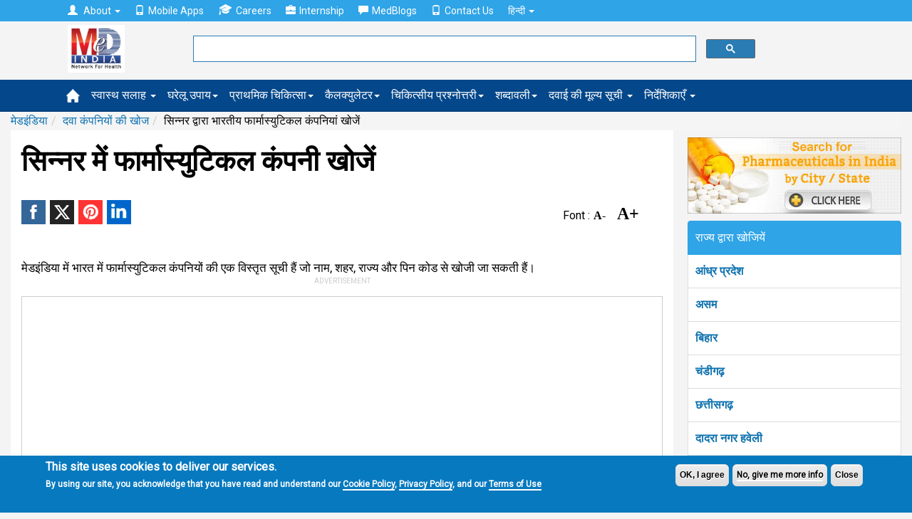

--- FILE ---
content_type: text/html
request_url: https://hi.medindia.net/buy_n_sell/pharm_industry/pharma-sinnar.htm
body_size: 14927
content:
<!doctype html>
<!--[if lt IE 7]> <html class="no-js lt-ie9 lt-ie8 lt-ie7" lang="en-US"> <![endif]-->
<!--[if IE 7]>    <html class="no-js lt-ie9 lt-ie8" lang="en-US"> <![endif]-->
<!--[if IE 8]>    <html class="no-js lt-ie9" lang="en-US"> <![endif]-->
<!--[if IE 9]>    <html class="no-js lt-ie10" lang="en-US"> <![endif]-->
<!--[if gt IE 8]><!--><html xmlns="http://www.w3.org/1999/xhtml" class="no-js" charset="utf-8" lang="hi" ><!--<![endif]-->

<head>
<title>सिन्नर  में फार्मास्युटिकल कंपनियाँ  - Pharmaceuticals in Sinnar   |  मेडइंडिया </title>
<meta NAME="description" CONTENT="सिन्नर  राज्य में शहरों और कस्बों द्वारा फार्मास्युटिकल कंपनियों की खोज करें सिन्नर  में फार्मास्युटिकल कंपनियां खोजें - सिन्नर  में फार्मास्युटिकल के पूर्ण संपर्क विवरण, पते और स्थान मानचित्र ">
<meta NAME="keywords" CONTENT= "सिन्नर  में फार्मास्युटिकल कंपनी, सिन्नर  फार्मास्युटिकल कंपनी, ऑनलाइन सिन्नर  फार्मास्युटिकल, सिन्नर  फार्मास्युटिकल डॉयरेक्ट्री ">

<link rel="canonical" href="https://hi.medindia.net/buy_n_sell/pharm_industry/pharma-sinnar.htm" />

<!--include file = "../dfp/ros/header.asp"-->
<meta http-equiv="Content-Type" content="text/html; charset=UTF-8" /> 
<meta http-equiv="X-UA-Compatible" content="IE=Edge" />
<meta name="viewport" content="width=device-width,minimum-scale=1,initial-scale=1">

<script>class RocketLazyLoadScripts{constructor(e){this.triggerEvents=e,this.eventOptions={passive:!0},this.userEventListener=this.triggerListener.bind(this),this.delayedScripts={normal:[],async:[],defer:[]},this.allJQueries=[]}_addUserInteractionListener(e){this.triggerEvents.forEach((t=>window.addEventListener(t,e.userEventListener,e.eventOptions)))}_removeUserInteractionListener(e){this.triggerEvents.forEach((t=>window.removeEventListener(t,e.userEventListener,e.eventOptions)))}triggerListener(){this._removeUserInteractionListener(this),"loading"===document.readyState?document.addEventListener("DOMContentLoaded",this._loadEverythingNow.bind(this)):this._loadEverythingNow()}async _loadEverythingNow(){this._delayEventListeners(),this._delayJQueryReady(this),this._handleDocumentWrite(),this._registerAllDelayedScripts(),this._preloadAllScripts(),await this._loadScriptsFromList(this.delayedScripts.normal),await this._loadScriptsFromList(this.delayedScripts.defer),await this._loadScriptsFromList(this.delayedScripts.async),await this._triggerDOMContentLoaded(),await this._triggerWindowLoad(),window.dispatchEvent(new Event("rocket-allScriptsLoaded"))}_registerAllDelayedScripts(){document.querySelectorAll("script[type=rocketlazyloadscript]").forEach((e=>{e.hasAttribute("src")?e.hasAttribute("async")&&!1!==e.async?this.delayedScripts.async.push(e):e.hasAttribute("defer")&&!1!==e.defer||"module"===e.getAttribute("data-rocket-type")?this.delayedScripts.defer.push(e):this.delayedScripts.normal.push(e):this.delayedScripts.normal.push(e)}))}async _transformScript(e){return await this._requestAnimFrame(),new Promise((t=>{const n=document.createElement("script");let i;[...e.attributes].forEach((e=>{let t=e.nodeName;"type"!==t&&("data-rocket-type"===t&&(t="type",i=e.nodeValue),n.setAttribute(t,e.nodeValue))})),e.hasAttribute("src")&&this._isValidScriptType(i)?(n.addEventListener("load",t),n.addEventListener("error",t)):(n.text=e.text,t()),e.parentNode.replaceChild(n,e)}))}_isValidScriptType(e){return!e||""===e||"string"==typeof e&&["text/javascript","text/x-javascript","text/ecmascript","text/jscript","application/javascript","application/x-javascript","application/ecmascript","application/jscript","module"].includes(e.toLowerCase())}async _loadScriptsFromList(e){const t=e.shift();return t?(await this._transformScript(t),this._loadScriptsFromList(e)):Promise.resolve()}_preloadAllScripts(){var e=document.createDocumentFragment();[...this.delayedScripts.normal,...this.delayedScripts.defer,...this.delayedScripts.async].forEach((t=>{const n=t.getAttribute("src");if(n){const t=document.createElement("link");t.href=n,t.rel="preload",t.as="script",e.appendChild(t)}})),document.head.appendChild(e)}_delayEventListeners(){let e={};function t(t,n){!function(t){function n(n){return e[t].eventsToRewrite.indexOf(n)>=0?"rocket-"+n:n}e[t]||(e[t]={originalFunctions:{add:t.addEventListener,remove:t.removeEventListener},eventsToRewrite:[]},t.addEventListener=function(){arguments[0]=n(arguments[0]),e[t].originalFunctions.add.apply(t,arguments)},t.removeEventListener=function(){arguments[0]=n(arguments[0]),e[t].originalFunctions.remove.apply(t,arguments)})}(t),e[t].eventsToRewrite.push(n)}function n(e,t){let n=e[t];Object.defineProperty(e,t,{get:()=>n||function(){},set(i){e["rocket"+t]=n=i}})}t(document,"DOMContentLoaded"),t(window,"DOMContentLoaded"),t(window,"load"),t(window,"pageshow"),t(document,"readystatechange"),n(document,"onreadystatechange"),n(window,"onload"),n(window,"onpageshow")}_delayJQueryReady(e){let t=window.jQuery;Object.defineProperty(window,"jQuery",{get:()=>t,set(n){if(n&&n.fn&&!e.allJQueries.includes(n)){n.fn.ready=n.fn.init.prototype.ready=function(t){e.domReadyFired?t.bind(document)(n):document.addEventListener("rocket-DOMContentLoaded",(()=>t.bind(document)(n)))};const t=n.fn.on;n.fn.on=n.fn.init.prototype.on=function(){if(this[0]===window){function e(e){return e.split(" ").map((e=>"load"===e||0===e.indexOf("load.")?"rocket-jquery-load":e)).join(" ")}"string"==typeof arguments[0]||arguments[0]instanceof String?arguments[0]=e(arguments[0]):"object"==typeof arguments[0]&&Object.keys(arguments[0]).forEach((t=>{delete Object.assign(arguments[0],{[e(t)]:arguments[0][t]})[t]}))}return t.apply(this,arguments),this},e.allJQueries.push(n)}t=n}})}async _triggerDOMContentLoaded(){this.domReadyFired=!0,await this._requestAnimFrame(),document.dispatchEvent(new Event("rocket-DOMContentLoaded")),await this._requestAnimFrame(),window.dispatchEvent(new Event("rocket-DOMContentLoaded")),await this._requestAnimFrame(),document.dispatchEvent(new Event("rocket-readystatechange")),await this._requestAnimFrame(),document.rocketonreadystatechange&&document.rocketonreadystatechange()}async _triggerWindowLoad(){await this._requestAnimFrame(),window.dispatchEvent(new Event("rocket-load")),await this._requestAnimFrame(),window.rocketonload&&window.rocketonload(),await this._requestAnimFrame(),this.allJQueries.forEach((e=>e(window).trigger("rocket-jquery-load"))),window.dispatchEvent(new Event("rocket-pageshow")),await this._requestAnimFrame(),window.rocketonpageshow&&window.rocketonpageshow()}_handleDocumentWrite(){const e=new Map;document.write=document.writeln=function(t){const n=document.currentScript;n||console.error("WPRocket unable to document.write this: "+t);const i=document.createRange(),r=n.parentElement;let a=e.get(n);void 0===a&&(a=n.nextSibling,e.set(n,a));const o=document.createDocumentFragment();i.setStart(o,0),o.appendChild(i.createContextualFragment(t)),r.insertBefore(o,a)}}async _requestAnimFrame(){return new Promise((e=>requestAnimationFrame(e)))}static run(){const e=new RocketLazyLoadScripts(["keydown","mousemove","touchmove","touchstart","touchend","wheel"]);e._addUserInteractionListener(e)}}RocketLazyLoadScripts.run();
</script>
<link rel='preload'   href='//fonts.googleapis.com/css?family=Roboto%3Areguler%7CRaleway%3A600&#038;display=swap' data-rocket-async="style" as="style" onload="this.onload=null;this.rel='stylesheet'" type='text/css' media='all' />


<!--[if lt IE 9]>
<script src="https://hi.medindia.net/includes-rwd/bootstrap/js/html5shiv.min.js"></script>
<script src="https://hi.medindia.net/includes-rwd/bootstrap/js/respond.min.js"></script>
<![endif]-->
<link href="https://hi.medindia.net/includes-rwd/bootstrap/css/bootstrap.css?v=1.5" type="text/css"  media="screen" rel="stylesheet" />
<link href="https://hi.medindia.net/includes-rwd/bootstrap/css/customstyle.css?v=2.1" type="text/css" rel="stylesheet" />
<style>
.it-ads {font-size: 11px;display: block;text-align: center;  margin-bottom: 3px;color: #c1c1c1; text-transform: uppercase;margin-bottom: 8px;}
.rwd-img{max-width:100%}

.aside-ads { margin-bottom: 60px!important;}

.font-size span{margin:0 1px;color:#06c;cursor:pointer}.font-size .open{font-weight:700}
.font-size span{color: #000; font-family: opensans;    font-size: 16px;    font-weight: bold; margin-right:15px;}
.font-size .big-font{font-size: 24px;}
.report-content h3{font-size: 28px!important;}
#draptform, #drappointquery{font-size: 18px!important;}

 
.lang a {display: inline-block;}
.lang .flat-red { padding:0 4px 0 6px; font-size:17px!important}
@media screen and (max-width: 600px){
*, html, body {font-family:''!important; }}
.embed-container { position: relative; padding-bottom: 56.25%; height: 0; overflow: hidden; max-width: 100%; height: auto; } 
.embed-container iframe, .embed-container object, .embed-container embed { position: absolute; top: 0; left: 0; width: 100%; height: 100%;}

.report-content {font-size: 17px!important;line-height: 40px!important;}
</style>

<!-- Global site tag (gtag.js) - Google Analytics 4-->

<script async src="https://www.googletagmanager.com/gtag/js?id=G-YY5L5RSCHR" ></script>
<script>
  window.dataLayer = window.dataLayer || [];
  function gtag(){dataLayer.push(arguments);}
  gtag('js', new Date());

  gtag('config', 'G-YY5L5RSCHR');
</script>


<script src="https://hi.medindia.net/includes-rwd/bootstrap/js/jquery-1.10.2.js"></script>
 
<script  type='rocketlazyloadscript' data-rocket-type='text/javascript' defer >
	$(function(){
		var winWidth = $(window).width();

		if(winWidth <= 1024){
			$('#main-menu .main-link').click(function(event){
				//alert('touch device');
				$(this).siblings('.mainlinks,.alllinks').find('.mega-dropdown-menu').show();
				event.preventDefault();
			});
			var userAgent = navigator.userAgent || navigator.vendor || window.opera;
			if( (/windows phone/i.test(userAgent)) || (/android/i.test(userAgent)) || (/iPad|iPhone|iPod/.test(userAgent) && !window.MSStream)){
				$('#main-menu .main-link').siblings('.mainlinks,.alllinks').find('.mega-dropdown-menu')
				.find('.close_dropdown').remove();
				$('#main-menu .main-link').siblings('.mainlinks, .alllinks').find('.mega-dropdown-menu')
				.prepend('<a href="#" class="close_dropdown glyphicon glyphicon-remove" data-target="mega-dropdown-menu"></a>');
			}
		}
		
		
		$('body').on('click', '.close_dropdown', function(event){
			//alert($(this).parent().attr('class'));
			event.preventDefault();
			$(this).parent().hide();
		})
	});
</script>

<style>

.top-navbar  {
    background-color: #2fa4e7!important;
    border-color: #1995dc!important;
}

.navbar-default {
    background-color: #04478A!important;
    border-color: #033B71!important;
}

.new-update{padding:20px;background:#dfdfdf;border:1px solid #ddd;margin-top:15px;margin-bottom:15px;border-radius:5px}
  .highlights { background-color:#d1e0e0;
    padding: 30px;
    line-height: 32px!important;
    display: block;
   box-shadow: 5px 8px #85adad;;
}
.report-content h2, .report-content h3{font-size:20px!important;}.report-content ol{margin-left:10px;}
div[id*="ezoic-pub-ad-placeholder"]:before{top:-30px;}
</style>
<script language="javascript">
function gotodoctor()
{
for (var i=0; i < document.frm2.Doctor.length; i++)
   {
   if (document.frm2.Doctor[i].selected)
      {
           location.href=document.frm2.Doctor[i].value;
      }
   }
}	

	
 function gotohospital()
{
for (var i=0; i < document.frm2.Hospital.length; i++)
   {
   if (document.frm2.Hospital[i].selected)
      {
		   location.href=document.frm2.Hospital[i].value;
      }
   }
}
function gotochemist()
{
for (var i=0; i < document.frm2.Chemist.length; i++)
   {
   if (document.frm2.Chemist[i].selected)
      {
           location.href=document.frm2.Chemist[i].value;
      }
   }
}
function gotopharma()
{
for (var i=0; i < document.frm2.Pharma.length; i++)
   {
   if (document.frm2.Pharma[i].selected)
      {
           location.href=document.frm2.Pharma[i].value;
      }
   }
}
function gotongo()
{
for (var i=0; i < document.frm2.NGO.length; i++)
   {
   if (document.frm2.NGO[i].selected)
      {
           location.href=document.frm2.NGO[i].value;
      }
   }
}
</script>
<script language="javascript">
function hospsearch_fncheck()
{  
		var frm=document.hospsearch_frm	
		if ((frm.ph_name.value=="")&&(frm.city.value=="")&&(frm.state.value=="")&&(frm.pincode.value==""))
		{
			alert("Please select atleast one option!");
			return false;
		}
		if(frm.ph_name.value!="")
		{
			if (!document.hospsearch_frm.ph_name.value.match(/^([a-zA-Z.]+[ a-zA-Z.]*)$/))
			{
				alert("Please enter valid  pharmaceuticals name!");
				document.hospsearch_frm.ph_name.focus();
				return false;
			}
			if ((frm.ph_name.value).indexOf("  ")>0)
			{
				alert("Please enter valid pharmaceuticals name!");
				frm.ph_name.focus();
				return false;
			}
			if (frm.ph_name.value.length<3 || frm.ph_name.value.length>50)
			{
				alert("You can enter minimum 3 characters and maximum 50 characters length!");
				frm.ph_name.focus();
				return false;
			}
		}
		
		if(frm.city.value!="")
		{
		if (frm.city.value.length<3 || frm.city.value.length>50)
		{
			alert("You can enter minimum 3 characters and maximum 50 characters length!");
			frm.city.focus();
			return false;
		}
		}
			
		if(frm.state.value!="")
		{
		if (frm.state.value.length<3 || frm.state.value.length>50)
		{
			alert("You can enter minimum 3 characters and maximum 50 characters length!");
			frm.state.focus();
			return false;
		}
		}
			
		if(frm.pincode.value!="")
		{
		if (frm.pincode.value.length<3 || frm.pincode.value.length>50)
		{
			alert("You can enter minimum 3 characters and maximum 50 characters length!");
			frm.pincode.focus();
			return false;
		}
		}
		
		else
		{
			return true;
		}
 }
 
function getpharmalist(url1,fieldno,dirtype)
{
if (fieldno==1){var drname_input = document.getElementById('ph_name');}
if (fieldno==2){var drname_input = document.getElementById('city');}
if (fieldno==3){var drname_input = document.getElementById('state');}
if (fieldno==4){var drname_input = document.getElementById('pincode');}

var _list = document.getElementById('hospitalsearchlist'+fieldno).childNodes.length;
document.getElementById('hospitalsearchlist'+fieldno).style.display=_list < 1 ? 'none':'block';
drname_input.onkeyup = function() {
document.getElementById('hospitalsearchdiv'+fieldno).style.display ="none";

if (drname_input.value.length>0)  
{
document.getElementById('hospitalsearchdiv'+fieldno).style.display ="block";
var fieldtype="pharname"
if (fieldno==2){fieldtype="city";}
if (fieldno==3){fieldtype="state";}
if (fieldno==4){fieldtype="pincode";}
getpharmalist2(url1,drname_input.value,dirtype,fieldtype,fieldno,this);
}
if (drname_input.value.length<1){
	$('.ajax__close').hide();
}

}
}

function getpharmalist2(serviceurl,txt,dirtype,fieldtype,fieldno,element) {
	$.getJSON(serviceurl+'/includes-rwd/widgets/directory/pharma/get-search-details.asp?txt='+txt+'&fieldtype='+fieldtype+'&dirtype='+dirtype, function(data) {

		$('#hospitalsearchlist'+fieldno+' li').remove();
		$.each(data.items, function(index, dr) {
			$('#hospitalsearchlist'+fieldno).append('<li><a href="' + dr.dirurl + '" style="text-transform:capitalize">' + dr.dirname + '</a></li>');
		});
		$(element).siblings('.ajax__close').css("display","block");
		$('#hospitalsearchlist'+fieldno).listview('refresh');
	});
}
 </script>
</head>
<body>
<div class="px5"></div>

 <div id="noty-holder"></div>
<div id="full-res-rwd"></div>
<script type="text/javascript"> 
    fullres = document.getElementById('full-res-rwd');

    if (fullres.getBoundingClientRect().width) {
        rwdscreenWidth = fullres.getBoundingClientRect().width; // for modern browsers 
    } else {
        rwdscreenWidth = fullres.offsetWidth; // for old IE 
    }
</script> 

<div class="top-navbar">
          <div class="container">
            <div class="navbar-collapse collapse">
				
              <ul class="nav navbar-nav top-nav">
			  <li class="dropdown">
                <a href="#" class="dropdown-toggle" data-toggle="dropdown" role="button" aria-haspopup="true" aria-expanded="false"><span style="padding-right:5px;" class="glyphicon glyphicon-user"></span> About <span class="caret"></span></a>
                <ul class="dropdown-menu">
				<li><a href="https://www.medindia.net/about.asp">About Medindia</a></li>
			 <li><a href="https://www.medindia.net/medical-review-team.asp">Editorial Team </a></li> 
			<li><a href="https://www.medindia.net/interviews/index.asp">Medindia Interviews</a></li> 
			 <li><a href="https://www.medindia.net/Press_reports/index.asp">Our Press Release</a></li> 
			 <li><a href="https://hi.medindia.net/sitemap.asp">Sitemap</a></li> 
			  <li><a href="https://www.medindia.net/advertisement.asp">Advertise with Us</a></li> 
               </ul>
              </li>
                <!--<li><a href="https://hi.medindia.net/about.asp" id="themes"><span style="padding-right:5px;" class="glyphicon glyphicon-user"></span>About</a></li>-->
                <li><a href="https://www.medindia.net/mobile-apps/index.asp"><span style="padding-right:5px;" class="glyphicon glyphicon-phone"></span>Mobile Apps</a></li>
                <li><a href="https://www.medindia.net/workformedindia.asp" id="download"><img style="padding-right:5px;margin-top:-5px;" src="https://hi.medindia.net/includes-rwd/bootstrap/css/images/career.png" alt="Careers">Careers</a></li>
               <li><a href="https://www.medindia.net/internship-medindia.asp" id="download"><span style="padding-right:5px;" class="glyphicon glyphicon-briefcase"></span>Internship</a></li>
                <li><a href="https://blogs.medindia.net" id="download"><span style="padding-right:5px;" class="glyphicon glyphicon-comment"></span>MedBlogs</a></li>
								<li><a href="https://www.medindia.net/contact.asp"><span style="padding-right:5px;" class="glyphicon glyphicon-phone"></span>Contact Us</a></li>
                                
                                 <li class="dropdown"> <a href="#" class="dropdown-toggle" data-toggle="dropdown" role="button" aria-haspopup="true" aria-expanded="false">&#2361;&#2367;&#2344;&#2381;&#2342;&#2368; <span class="caret"></span></a><ul class="dropdown-menu">
              <li><a href="https://www.medindia.net/index.asp" target="_blank">English (US)</a></li>
              <li><a href="https://fr.medindia.net/patients/calculators/index.asp" target="_blank">fran&ccedil;ais</a></li>
              <li><a href="https://es.medindia.net/patients/calculators/index.asp" target="_blank">Espa&ntilde;ol</a></li>
              <li><a href="https://cn.medindia.net/patients/calculators/index.asp" target="_blank">&#20013;&#25991;</a></li></ul></li>
                                
              </ul>
			  
			 
            </div>
          </div>
        </div>


		<div class="mid-nav">
          <div class="container">
           <div class="row"> 
		       <div class="col-sm-1 col-xs-2 logo-area">
               <div class="navbar-brand"><a href="https://hi.medindia.net/index.asp"><img src="https://hi.medindia.net/includes-rwd/images/logo.png" alt="medindia"></a></div>
                </div>
				<div class="col-sm-6 col-xs-7 gsearch">
				<div class="google-form">
			<script>
  (function() {
    var cx = '006251122200401839306:xqepsetvscg';
    var gcse = document.createElement('script');
    gcse.type = 'text/javascript';
    gcse.async = true;
    gcse.src = (document.location.protocol == 'https:' ? 'https:' : 'http:') +
        '//cse.google.com/cse.js?cx=' + cx;
    var s = document.getElementsByTagName('script')[0];
    s.parentNode.insertBefore(gcse, s);
  })();
</script>
<gcse:searchbox-only resultsUrl="https://www.medindia.net/search-result.asp" queryParameterName="q" > 
</gcse:searchbox-only>

				  
	       </div></div>
                
              <div class="col-sm-5 col-xs-3 user-area">
				  
				
				
				</div></div>
            </div>
          </div>
<div id="main-menu">
<div class="navbar-default sub mainsubmenu">
          <div class="container">
            <div class="navbar-header">
             
                <button data-target="#navbar-main" data-toggle="collapse" type="button" class="navbar-toggle">
                    <span class="icon-bar"></span>
                    <span class="icon-bar"></span>
                    <span class="icon-bar"></span></button>
            </div>
			
<div class="navbar-collapse collapse boot-med" id="navbar-main">
  <ul class="nav navbar-nav">
  <li class="nav-home"><a class="main-link icon home" href="https://hi.medindia.net/index.asp"><img src="https://hi.medindia.net/includes-rwd/bootstrap/images/nav_home_icon.png" alt="home"></a></li>
  
 <li class="dropdown mega-dropdown nav-tips"><a class="main-link dropdown-toggle" href="https://hi.medindia.net/health-tips/index.asp">स्वास्थ सलाह <span class="caret"></span></a>
 </li>
            <li class="dropdown mega-dropdown nav-remedy" ><a class="main-link" href="https://hi.medindia.net/homeremedies/index.asp">घरेलू उपाय<span class="caret"></span></a></li>
            <li class="dropdown mega-dropdown nav-firstaid"><a class="main-link" href="https://hi.medindia.net/firstaid/index.asp">प्राथमिक चिकित्सा<span class="caret"></span></a></li>
            <li class="dropdown mega-dropdown nav-calc"><a class="main-link" href="https://hi.medindia.net/patients/calculators/index.asp">कैलक्युलेटर<span class="caret"></span></a></li>
            <li class="dropdown mega-dropdown nav-quiz"><a class="main-link" href="https://hi.medindia.net/medical-quiz/index.asp">चिकित्सीय प्रश्नोत्तरी<span class="caret"></span></a></li>
		    <li class="dropdown mega-dropdown nav-glossary"><a class="main-link" href="https://hi.medindia.net/glossary/medical-dictionary.asp">शब्दावली<span class="caret"></span></a></li>
			<li class="dropdown mega-dropdown nav-glossary"><a class="main-link" href="https://hi.medindia.net/drug-price/index.asp">दवाई की मूल्य सूची <span class="caret"></span></a></li>
 
  
  <li class="dropdown mega-dropdown">
    			<a href="#" class="dropdown-toggle" data-toggle="dropdown">निर्देशिकाएँ <span class="caret"></span></a>				
				<ul class="dropdown-menu mega-dropdown-menu">
					<li class="col-sm-3">
    					<ul>
							<li class="dropdown-header"><a href="https://hi.medindia.net/patients/doctor_search/doctor_list.asp" class="vert-clear-padding"><span class="black-text bold">डॉक्टर निर्देशिका/ डायरेक्टरी</span></a></li>
			 <li><a href="https://hi.medindia.net/patients/doctor_search/doctor_list.asp">डॉक्टर निर्देशिका/ डायरेक्टरी</a></li>
			  <li><a href="https://hi.medindia.net/healthcare-directory/specialty.asp?x=Allopathy%20Doctors">एलोपैथी डॉक्टर</a></li>
		        <li><a href="https://hi.medindia.net/healthcare-directory/specialty.asp?x=Allied%20Healthcare%20Members">एलाइड हेल्थकेयर सदस्य</a></li>
                <li><a href="https://hi.medindia.net/healthcare-directory/healthcare-directory.asp">डॉक्टर मास्टर डायरेक्ट्री</a></li>
                <li><a href="https://hi.medindia.net/patients/doctor_search/indian-doctors-city-wise.asp">शहर के अनुसार डॉक्टर</a></li>
                <li><a href="https://hi.medindia.net/patients/doctor_search/allspecialitylist.asp">विशेषता के अनुसार खोजें</a></li> 
							
						</ul>
					</li>
					<li class="col-sm-3">
						<ul>
							<li class="dropdown-header"><a href="https://hi.medindia.net/patients/hospital_search/hospital_list.asp" class="vert-clear-padding"><span class="black-text bold">अस्पताल निर्देशिका</span></a></li>
							<li><a href="https://hi.medindia.net/patients/hospital_search/hospital_list.asp">अस्पताल निर्देशिका</a></li>
                <li><a href="https://hi.medindia.net/patients/hospital_search/indian-hospitals-city-wise.asp">शहर द्वारा अस्पताल</a></li>
				 <li class="divider"></li>
							<li class="dropdown-header"><a href="https://hi.medindia.net/buy_n_sell/chemist/search_chemist.asp" class="vert-clear-padding"><span class="black-text bold">कैमिस्ट निर्देशिका</span></a></li>
                           <li><a href="https://hi.medindia.net/buy_n_sell/chemist/search_chemist.asp">कैमिस्ट निर्देशिका</a></li>
                <li><a href="https://hi.medindia.net/buy_n_sell/chemist/indian-chemist-city-wise.asp">सिटी द्वारा केमिस्ट डायरेक्टरी</a></li>  
				<!--<li class="divider"></li>
							<li class="dropdown-header"><a href="https://hi.medindia.net/labs/diagnostic-labs-list.asp" class="vert-clear-padding"><span class="black-text bold">Diagnostic Lab Directory</span></a></li>
                 <li><a href="https://hi.medindia.net/labs/diagnostic-labs-city-wise.asp">Diagnostic Labs by City</a></li>-->
						</ul>
					</li>
					<li class="col-sm-3">
						<ul>
							<li class="dropdown-header"><a href="https://hi.medindia.net/buy_n_sell/pharm_industry/sr_pharm_find.asp" class="vert-clear-padding"><span class="black-text bold">फार्मा निर्देशिका</span></a></li>
							 <li><a href="https://hi.medindia.net/buy_n_sell/pharm_industry/sr_pharm_find.asp">फार्मा निर्देशिका</a></li>
                <li><a href="https://hi.medindia.net/buy_n_sell/pharm_industry/indian-pharma-city-wise.asp">शहर से फार्मा निर्देशिका</a></li>
							
                          <li class="divider"></li>             
						  <li class="dropdown-header"><a href="https://hi.medindia.net/buy_n_sell/sr_find.asp" class="vert-clear-padding"><span class="black-text bold">सर्जिकल सप्लायर्स</span></a></li>                            
                <li><a href="https://hi.medindia.net/buy_n_sell/sr_find.asp">सर्जिकल सप्लायर्स</a></li>
                <li><a href="https://hi.medindia.net/buy_n_sell/indian-surgical-suppliers-city-wise.asp">शहर से सर्जिकल सप्लायर्स</a></li>         
						</ul>
					</li>
                 <!--   <li class="col-sm-3"><ul></ul></li>-->
				</ul>				
			</li>
  
         </ul>
            </div> </div>
        </div></div>
<!--include file = "themes.asp"-->		

<!--<center><div id="ezoic-pub-ad-placeholder-100">
<script async src="//pagead2.googlesyndication.com/pagead/js/adsbygoogle.js"></script>
<!- rwd-common-linkads ->
<ins class="adsbygoogle googleadlinks"
     style="display:block"
     data-ad-client="ca-pub-4864473589052117"
     data-ad-slot="7955057758"
     data-ad-format="link"></ins>
<script>
(adsbygoogle = window.adsbygoogle || []).push({});
</script></div></center>	-->

<div class="container mi-container">
<ol class="breadcrumb"><li><a href="https://hi.medindia.net/index.asp">मेडइंडिया</a></li><li><a href="sr_pharm_find.asp">दवा कंपनियों की खोज</a></li><li>सिन्नर  द्वारा भारतीय फार्मास्युटिकल कंपनियां खोजें  </li></ol><!--breadcrumb div-->
<div class="clear"></div>
<div class="mi-container__left">
			<div class="mi-container__fluid">
<h1>सिन्नर  में फार्मास्युटिकल कंपनी खोजें</h1>
<!-- Ezoic - under-page-title - under_page_title -->
<div id="ezoic-pub-ad-placeholder-110"></div>
<!-- End Ezoic - under-page-title - under_page_title -->

<div class="clear"></div>
<div style="float:left">

<p class="share_icons ">
			<a href="http://www.facebook.com/sharer.php?app_id=425933274250697&s=100&p[url]=https://hi.medindia.net/buy_n_sell/pharm_industry/pharma-sinnar.htm&p[images][0]=https://www.medindia.net/buy_n_sell/pharm_industry/images/pharmaceuticals.jpg&p[title]=सिन्नर  में फार्मास्युटिकल कंपनियाँ &p[summary]=सिन्नर  राज्य में शहरों और कस्बों द्वारा फार्मास्युटिकल कंपनियों की खोज करें सिन्नर  में फार्मास्युटिकल कंपनियां खोजें - सिन्नर  में फार्मास्युटिकल के पूर्ण संपर्क विवरण, पते और स्थान मानचित्र " target="_blank" class="facebook" title="Facebook"><span class="share_icon"></span></a>		
			
		    <a href="https://twitter.com/intent/tweet?url=https://hi.medindia.net/buy_n_sell/pharm_industry/pharma-sinnar.htm&text=सिन्नर  में फार्मास्युटिकल कंपनियाँ&original_referer=www.medindia.net" target="_blank" class="twitter" title="Twitter"><span class="share_icon"></span></a>
				<a href="http://pinterest.com/pin/create/bookmarklet/?media=https://www.medindia.net/buy_n_sell/pharm_industry/images/pharmaceuticals.jpg&url=https://hi.medindia.net/buy_n_sell/pharm_industry/pharma-sinnar.htm&description=सिन्नर  में फार्मास्युटिकल कंपनियाँ " class="pinit" title="Pinterest" target="_blank"><span class="share_icon"></span></a>
			    <a href="http://www.linkedin.com/shareArticle?summary=&url=https://hi.medindia.net/buy_n_sell/pharm_industry/pharma-sinnar.htm&ro=false&source=&title=सिन्नर  में फार्मास्युटिकल कंपनियाँ &mini=true" title="Linkedin" target="_blank" class="linkedin"><span class="share_icon"></span></a>
				
		</p>


</div>
<div class="page-feature-icons">
<table>
	<tr>

		<!--<td>
		<a href="javascript:printpg('')"  title="Print This Page"><img src="https://www.medindia.net/includes-rwd/bootstrap/images/print_b.png" width="25" alt="Print This Page"/></a>
		</td>-->
		
		<td><div class="font-size" > Font : <span class="small-font" data-type="dic">A-</span><span class="big-font" data-type="inc">A+</span></div> </td>
		<td>
<div id="google_translate_element" style="display:inline-block;padding-left:3px;"></div>
		</td>
	</tr>
</table>

<form name="frmsharerwd" method="post">
<input type="hidden" name="url1" value="https://hi.medindia.net/buy_n_sell/pharm_industry/pharma-sinnar.htm"><input type="hidden" name="url" value="https://hi.medindia.net/buy_n_sell/pharm_industry/pharma-sinnar.htm"><input type="hidden" name="printurl" value=""><input type="hidden" name="subject" value="सिन्नर  में फार्मास्युटिकल कंपनियाँ "><input type="hidden" name="description" value="सिन्नर  राज्य में शहरों और कस्बों द्वारा फार्मास्युटिकल कंपनियों की खोज करें सिन्नर  में फार्मास्युटिकल कंपनियां खोजें - सिन्नर  में फार्मास्युटिकल के पूर्ण संपर्क विवरण, पते और स्थान मानचित्र ">
</form><br />

</div>

<div style="clear:both" ></div>


<div class="clear mt10"></div>
<div class="report-content">मेडइंडिया में भारत में फार्मास्युटिकल कंपनियों की एक विस्तृत सूची हैं जो नाम, शहर, राज्य और पिन कोड से खोजी जा सकती हैं।</div>
 <!-- Ezoic - under-first-paragraph - under_first_paragraph -->
<div id="ezoic-pub-ad-placeholder-101">
		 <div id="google-ads-1" class="fleft"></div>
			<script  type="text/javascript" >
			google_ad_client = "ca-pub-4864473589052117";
			google_ad_slot = "8323077352";
			google_ad_height = 250;
			ad1 = document.getElementById('google-ads-1');
			    if (ad1.getBoundingClientRect().width) {
    google_ad_width = ad1.getBoundingClientRect().width;
    } else {
    google_ad_width = ad1.offsetWidth; // for old IE
    }
   
    google_ad_width=rwdscreenWidth;
		/*Full Width Ad*/
    if (google_ad_width>1024) {
    google_ad_width = 880;
	google_ad_height = 300;
    } 
	else if ((google_ad_width<1025) && (google_ad_width>959)) {
    google_ad_width = 605;
	google_ad_height = 300;
    }
	else if ((google_ad_width<960) && (google_ad_width>799)) {
    google_ad_width = 730;
	google_ad_height = 300;
    }
	else if ((google_ad_width<800) && (google_ad_width>767)) {
    google_ad_width = 600;
	google_ad_height = 300;
    }
	else if ((google_ad_width<768) && (google_ad_width>599)) {
    google_ad_width = 540;
	google_ad_height = 300;
    }
	else if ((google_ad_width<600) && (google_ad_width>479)) {
    google_ad_width = 420;
	google_ad_height = 250;
    }	
	else if ((google_ad_width<480) && (google_ad_width>300)) {
    google_ad_width = 300;
	google_ad_height = 250;
    }		
	else {
    google_ad_width = 300;
	google_ad_height = 250;
	}


    document.write (
    '<ins class="adsbygoogle" style="display:inline-block;width:'
    + google_ad_width + 'px;height:'
    + google_ad_height + 'px" data-ad-client="'
    + google_ad_client + '" data-ad-slot="'
    + google_ad_slot + '"></ins>'
    );
    (adsbygoogle = window.adsbygoogle || []).push({});
    </script>
     
    <script async src="//pagead2.googlesyndication.com/pagead/js/adsbygoogle.js"  type="text/javascript" ></script>

</div><!-- End Ezoic - under-first-paragraph - under_first_paragraph -->
<div class="clear padt10"></div>	

<div class="row vert-medium-margin">
  <div class="col-xs-12 col-lg-12">
    <h2>भारतीय औषधि विक्रेता कंपनियों को खोजिये</h2>
    <div class='mi-bg-2'>
      <div class="row xs-horiz-medium-padding">
	  <form class="simple-form"  method="POST" name="hospsearch_frm" action="https://hi.medindia.net/buy_n_sell/pharm_industry/sr_pharm_result.asp"  onSubmit="return hospsearch_fncheck()" >
		
		<div class='col-sm-12'>
		
        
          <div class='col-xs-12'>
            <div class='col-xs-3'>
              <label class='white-text bold block'></label>
			  <div class="relative">
				
				<input type="text" name="ph_name"  id="ph_name"  class='form-controle mi-form-controle' placeholder="औषधि विक्रेता दर्ज करें"  onKeyPress="getpharmalist('https://hi.medindia.net','1','Pharma');"  onChange="getpharmalist('https://hi.medindia.net','1','Pharma');" maxlength="70"  autocomplete="off"/>
					  
		  <span class="ajax__close glyphicon glyphicon-remove" onClick="_disable_ajaxResult();"></span>
		  
              <div class='ajax__element white-bg vert-small-padding horiz-small-padding ajax-result disable_box' id="hospitalsearchdiv1">
                <ul class='borderd__list' id="hospitalsearchlist1" data-inset="true">
                </ul>
              </div></div>
            </div>
           
		   
		       <div class='col-xs-3'>
              <label class='white-text bold block'></label>
			  <div class="relative">
					  
			  <input type="text" name="city"  id="city"  class='form-controle mi-form-controle' placeholder="शहर का नाम दर्ज करिए"  onKeyPress="getpharmalist('https://hi.medindia.net','2','Pharma');"  onChange="getpharmalist('https://hi.medindia.net','2','Pharma');" maxlength="70"  autocomplete="off"/>

		  <span class="ajax__close glyphicon glyphicon-remove" onClick="_disable_ajaxResult();"></span>
		  
              <div class='ajax__element white-bg vert-small-padding horiz-small-padding ajax-result disable_box' id="hospitalsearchdiv2">
                <ul class='borderd__list' id="hospitalsearchlist2" data-inset="true">
                </ul>
              </div></div>
            </div>
			
			    <div class='col-xs-3'>
              <label class='white-text bold block'></label>
			  <div class="relative">
					  
			  <input type="text" name="state"  id="state"  class='form-controle mi-form-controle' placeholder="राज्य का नाम दर्ज करिए"  onKeyPress="getpharmalist('https://hi.medindia.net','3','Pharma');"  onChange="getpharmalist('https://hi.medindia.net','3','Pharma');" maxlength="70"  autocomplete="off"/>

		  <span class="ajax__close glyphicon glyphicon-remove" onClick="_disable_ajaxResult();"></span>
		  
              <div class='ajax__element white-bg vert-small-padding horiz-small-padding ajax-result disable_box' id="hospitalsearchdiv3">
                <ul class='borderd__list' id="hospitalsearchlist3" data-inset="true">
                </ul>
              </div></div>
            </div>
			
			    <div class='col-xs-2'>
              <label class='white-text bold block'></label>
			  <div class="relative">
					  
			  <input type="text" name="pincode"  id="pincode"  class='form-controle mi-form-controle' placeholder="पिनकोड़"   onKeyPress="getpharmalist('https://hi.medindia.net','4','Pharma');"  onChange="getpharmalist('https://hi.medindia.net','4','Pharma');" maxlength="70"  autocomplete="off"/>

		  <span class="ajax__close glyphicon glyphicon-remove" onClick="_disable_ajaxResult();"></span>
		  
              <div class='ajax__element white-bg vert-small-padding horiz-small-padding ajax-result disable_box' id="hospitalsearchdiv4">
                <ul class='borderd__list' id="hospitalsearchlist4" data-inset="true">
                </ul>
              </div></div>
            </div>
		   

			<div class='col-xs-1 center'>
			<label class='white-text bold block'></label>
			<button type="submit" class="btn btn-info"><span class="glyphicon glyphicon-search"></span></button>
		    </div>
			    </div>
            <input type="hidden" name="stype" value="">
            </form>
         
        </div>
      </div>
    </div>
  </div></div>

  <div class="">
   <h2>वर्णमाला या अल्फाबेटस द्वारा खोजिये</h2>
  <div class='mi-bg-2'>
      <div class="row xs-horiz-medium-padding">
        <div style="padding-left:10px;" >
		 <div class='col-xs-12 col-lg-12'>
            <div class='vert-small-margin relative'>
              <div class='link-group uppercase'>
                
   
		<a href="https://hi.medindia.net/buy_n_sell/pharm_industry/result.asp?alpha=A" class="btn btn-default btn-sm ">A</a>
	  	
                
   
		<a href="https://hi.medindia.net/buy_n_sell/pharm_industry/result.asp?alpha=B" class="btn btn-default btn-sm ">B</a>
	  	
                
   
		<a href="https://hi.medindia.net/buy_n_sell/pharm_industry/result.asp?alpha=C" class="btn btn-default btn-sm ">C</a>
	  	
                
   
		<a href="https://hi.medindia.net/buy_n_sell/pharm_industry/result.asp?alpha=D" class="btn btn-default btn-sm ">D</a>
	  	
                
   
		<a href="https://hi.medindia.net/buy_n_sell/pharm_industry/result.asp?alpha=E" class="btn btn-default btn-sm ">E</a>
	  	
                
   
		<a href="https://hi.medindia.net/buy_n_sell/pharm_industry/result.asp?alpha=F" class="btn btn-default btn-sm ">F</a>
	  	
                
   
		<a href="https://hi.medindia.net/buy_n_sell/pharm_industry/result.asp?alpha=G" class="btn btn-default btn-sm ">G</a>
	  	
                
   
		<a href="https://hi.medindia.net/buy_n_sell/pharm_industry/result.asp?alpha=H" class="btn btn-default btn-sm ">H</a>
	  	
                
   
		<a href="https://hi.medindia.net/buy_n_sell/pharm_industry/result.asp?alpha=I" class="btn btn-default btn-sm ">I</a>
	  	
                
   
		<a href="https://hi.medindia.net/buy_n_sell/pharm_industry/result.asp?alpha=J" class="btn btn-default btn-sm ">J</a>
	  	
                
   
		<a href="https://hi.medindia.net/buy_n_sell/pharm_industry/result.asp?alpha=K" class="btn btn-default btn-sm ">K</a>
	  	
                
   
		<a href="https://hi.medindia.net/buy_n_sell/pharm_industry/result.asp?alpha=L" class="btn btn-default btn-sm ">L</a>
	  	
                
   
		<a href="https://hi.medindia.net/buy_n_sell/pharm_industry/result.asp?alpha=M" class="btn btn-default btn-sm ">M</a>
	  	
                
   
		<a href="https://hi.medindia.net/buy_n_sell/pharm_industry/result.asp?alpha=N" class="btn btn-default btn-sm ">N</a>
	  	
                
   
		<a href="https://hi.medindia.net/buy_n_sell/pharm_industry/result.asp?alpha=O" class="btn btn-default btn-sm ">O</a>
	  	
                
   
		<a href="https://hi.medindia.net/buy_n_sell/pharm_industry/result.asp?alpha=P" class="btn btn-default btn-sm ">P</a>
	  	
                
   
		<a href="https://hi.medindia.net/buy_n_sell/pharm_industry/result.asp?alpha=Q" class="btn btn-default btn-sm ">Q</a>
	  	
                
   
		<a href="https://hi.medindia.net/buy_n_sell/pharm_industry/result.asp?alpha=R" class="btn btn-default btn-sm ">R</a>
	  	
                
   
		<a href="https://hi.medindia.net/buy_n_sell/pharm_industry/result.asp?alpha=S" class="btn btn-default btn-sm ">S</a>
	  	
                
   
		<a href="https://hi.medindia.net/buy_n_sell/pharm_industry/result.asp?alpha=T" class="btn btn-default btn-sm ">T</a>
	  	
                
   
		<a href="https://hi.medindia.net/buy_n_sell/pharm_industry/result.asp?alpha=U" class="btn btn-default btn-sm ">U</a>
	  	
                
   
		<a href="https://hi.medindia.net/buy_n_sell/pharm_industry/result.asp?alpha=V" class="btn btn-default btn-sm ">V</a>
	  	
                
   
		<a href="https://hi.medindia.net/buy_n_sell/pharm_industry/result.asp?alpha=W" class="btn btn-default btn-sm ">W</a>
	  	
                
   
		<a href="https://hi.medindia.net/buy_n_sell/pharm_industry/result.asp?alpha=X" class="btn btn-default btn-sm ">X</a>
	  	
                
   
		<a href="https://hi.medindia.net/buy_n_sell/pharm_industry/result.asp?alpha=Y" class="btn btn-default btn-sm ">Y</a>
	  	
                
   
		<a href="https://hi.medindia.net/buy_n_sell/pharm_industry/result.asp?alpha=Z" class="btn btn-default btn-sm ">Z</a>
	  	
                
              </div> 
			  
 </div> </div> </div> </div></div></div>

<div class="clear padt10"></div>
<div class="padt10"></div>	

<p class="searchtext">
&nbsp;<b>शहर </b>
के द्वारा खोज का परिणाम : <strong class='blue'>सिन्नर </strong>


</p>

<p class="searchtext">

<b>2</b> नामों की सूची में से <b>1</b>  पन्ना  में से <b>1</b> पन्ना प्रदर्शित

</p>
<div class="clear"></div>	
<div class="border-bot-blue"></div>
<div class='dr-lists'>

	       		
		  
		  
		  
		  
		  
		  	
			<article class='border-bottom box-shadow vert-medium-margin'>
								<div class="col-xs-12 col-sm-12 col-md-12">
									<h3 class='vert-small-margin'><a href="kirti-pharmachem-nasjol-maharashtra-7226-1.htm" style="text-transform:capitalize;" title="">कीर्ति फर्मचेम, <small style="text-transform:capitalize">सिन्नर</small></a></h3>
									
								</div>
			<span class="clearfix borda"></span>
			</article>

					
		  
		  
		  
		  
		  
		  	
			<article class='border-bottom box-shadow vert-medium-margin'>
								<div class="col-xs-12 col-sm-12 col-md-12">
									<h3 class='vert-small-margin'><a href="matrix-laboratories-limited-sinnar-nashik-maharashtra-7241-1.htm" style="text-transform:capitalize;" title="">मैट्रिक्स लैबोरेट्रीज लिमिटेड, <small style="text-transform:capitalize">सिन्नर</small></a></h3>
									
								</div>
			<span class="clearfix borda"></span>
			</article>

				 	
<div class="padt10"></div>

<ul class="pagination">

<li><a style="display:none" >First</a></li><li><a style="display:none">Prev</a></li>

</ul>

</div>

<div class="padt10"></div>

<div class="clear"></div>
<!-- Ezoic - native-middle-content - native_mid -->
<div id="ezoic-pub-ad-placeholder-108"></div>
<!-- End Ezoic - native-middle-content - native_mid -->
<h3 class="black-text">राज्यों द्वारा फार्मास्युटिकल कंपनियां खोजें</h3>	
<div class="bordered-title title"></div>
<ul class="list-inline">
<div class="row name-links">

		    <div class="col-sm-4 on-page-link">
		
 <li><a href="https://hi.medindia.net/buy_n_sell/pharm_industry/pharma-andhra-pradesh.htm"><span style="text-transform:capitalize">आंध्र प्रदेश </span></a></li>
 		
 </div>
		    <div class="col-sm-4 on-page-link">
		
 <li><a href="https://hi.medindia.net/buy_n_sell/pharm_industry/pharma-assam.htm"><span style="text-transform:capitalize">असम </span></a></li>
 		
 </div>
		    <div class="col-sm-4 on-page-link">
		
 <li><a href="https://hi.medindia.net/buy_n_sell/pharm_industry/pharma-bihar.htm"><span style="text-transform:capitalize">बिहार </span></a></li>
 		
 </div>
		    <div class="col-sm-4 on-page-link">
		
 <li><a href="https://hi.medindia.net/buy_n_sell/pharm_industry/pharma-chandigarh.htm"><span style="text-transform:capitalize">चंडीगढ़ </span></a></li>
 		
 </div>
		    <div class="col-sm-4 on-page-link">
		
 <li><a href="https://hi.medindia.net/buy_n_sell/pharm_industry/pharma-chhattisgarh.htm"><span style="text-transform:capitalize">छत्तीसगढ़ </span></a></li>
 		
 </div>
		    <div class="col-sm-4 on-page-link">
		
 <li><a href="https://hi.medindia.net/buy_n_sell/pharm_industry/pharma-dadra-nagar-haveli.htm"><span style="text-transform:capitalize">दादरा नगर हवेली </span></a></li>
 		
 </div>
		    <div class="col-sm-4 on-page-link">
		
 <li><a href="https://hi.medindia.net/buy_n_sell/pharm_industry/pharma-daman-and-diu.htm"><span style="text-transform:capitalize">दमन और दीव </span></a></li>
 		
 </div>
		    <div class="col-sm-4 on-page-link">
		
 <li><a href="https://hi.medindia.net/buy_n_sell/pharm_industry/pharma-delhi.htm"><span style="text-transform:capitalize">दिल्ली</span></a></li>
 		
 </div>
		    <div class="col-sm-4 on-page-link">
		
 <li><a href="https://hi.medindia.net/buy_n_sell/pharm_industry/pharma-goa.htm"><span style="text-transform:capitalize">गोवा </span></a></li>
 		
 </div>
		    <div class="col-sm-4 on-page-link">
		
 <li><a href="https://hi.medindia.net/buy_n_sell/pharm_industry/pharma-gujarat.htm"><span style="text-transform:capitalize">गुजरात </span></a></li>
 		
 </div>
		    <div class="col-sm-4 on-page-link">
		
 <li><a href="https://hi.medindia.net/buy_n_sell/pharm_industry/pharma-haryana.htm"><span style="text-transform:capitalize">हरियाणा</span></a></li>
 		
 </div>
		    <div class="col-sm-4 on-page-link">
		
 <li><a href="https://hi.medindia.net/buy_n_sell/pharm_industry/pharma-himachal-pradesh.htm"><span style="text-transform:capitalize">हिमाचल प्रदेश </span></a></li>
 		
 </div>
		    <div class="col-sm-4 on-page-link">
		
 <li><a href="https://hi.medindia.net/buy_n_sell/pharm_industry/pharma-jammu-kashmir.htm"><span style="text-transform:capitalize">जम्मू और कश्मीर </span></a></li>
 		
 </div>
		    <div class="col-sm-4 on-page-link">
		
 <li><a href="https://hi.medindia.net/buy_n_sell/pharm_industry/pharma-jharkhand.htm"><span style="text-transform:capitalize">झारखण्ड </span></a></li>
 		
 </div>
		    <div class="col-sm-4 on-page-link">
		
 <li><a href="https://hi.medindia.net/buy_n_sell/pharm_industry/pharma-karnataka.htm"><span style="text-transform:capitalize">कर्नाटक </span></a></li>
 		
 </div>
		    <div class="col-sm-4 on-page-link">
		
 <li><a href="https://hi.medindia.net/buy_n_sell/pharm_industry/pharma-kerala.htm"><span style="text-transform:capitalize">केरल</span></a></li>
 		
 </div>
		    <div class="col-sm-4 on-page-link">
		
 <li><a href="https://hi.medindia.net/buy_n_sell/pharm_industry/pharma-madhya-pradesh.htm"><span style="text-transform:capitalize">मध्य प्रदेश </span></a></li>
 		
 </div>
		    <div class="col-sm-4 on-page-link">
		
 <li><a href="https://hi.medindia.net/buy_n_sell/pharm_industry/pharma-maharashtra.htm"><span style="text-transform:capitalize">महाराष्ट्र </span></a></li>
 		
 </div>
		    <div class="col-sm-4 on-page-link">
		
 <li><a href="https://hi.medindia.net/buy_n_sell/pharm_industry/pharma-manipur.htm"><span style="text-transform:capitalize">मणिपुर </span></a></li>
 		
 </div>
		    <div class="col-sm-4 on-page-link">
		
 <li><a href="https://hi.medindia.net/buy_n_sell/pharm_industry/pharma-meghalaya.htm"><span style="text-transform:capitalize">मेघालय </span></a></li>
 		
 </div>
		    <div class="col-sm-4 on-page-link">
		
 <li><a href="https://hi.medindia.net/buy_n_sell/pharm_industry/pharma-odisha.htm"><span style="text-transform:capitalize">ओडिशा/उड़ीसा</span></a></li>
 		
 </div>
		    <div class="col-sm-4 on-page-link">
		
 <li><a href="https://hi.medindia.net/buy_n_sell/pharm_industry/pharma-pondicherry.htm"><span style="text-transform:capitalize">पांडिचेरी/पूदुचेरी </span></a></li>
 		
 </div>
		    <div class="col-sm-4 on-page-link">
		
 <li><a href="https://hi.medindia.net/buy_n_sell/pharm_industry/pharma-punjab.htm"><span style="text-transform:capitalize">पंजाब </span></a></li>
 		
 </div>
		    <div class="col-sm-4 on-page-link">
		
 <li><a href="https://hi.medindia.net/buy_n_sell/pharm_industry/pharma-rajasthan.htm"><span style="text-transform:capitalize">राजस्थान </span></a></li>
 		
 </div>
		    <div class="col-sm-4 on-page-link">
		
 <li><a href="https://hi.medindia.net/buy_n_sell/pharm_industry/pharma-sikkim.htm"><span style="text-transform:capitalize">सिक्किम </span></a></li>
 		
 </div>
		    <div class="col-sm-4 on-page-link">
		
 <li><a href="https://hi.medindia.net/buy_n_sell/pharm_industry/pharma-tamil-nadu.htm"><span style="text-transform:capitalize">तमिल नाडु </span></a></li>
 		
 </div>
		    <div class="col-sm-4 on-page-link">
		
 <li><a href="https://hi.medindia.net/buy_n_sell/pharm_industry/pharma-telangana.htm"><span style="text-transform:capitalize">तेलंगाना </span></a></li>
 		
 </div>
		    <div class="col-sm-4 on-page-link">
		
 <li><a href="https://hi.medindia.net/buy_n_sell/pharm_industry/pharma-tripura.htm"><span style="text-transform:capitalize">त्रिपुरा </span></a></li>
 		
 </div>
		    <div class="col-sm-4 on-page-link">
		
 <li><a href="https://hi.medindia.net/buy_n_sell/pharm_industry/pharma-uttar-pradesh.htm"><span style="text-transform:capitalize">उत्तर प्रदेश </span></a></li>
 		
 </div>
		    <div class="col-sm-4 on-page-link">
		
 <li><a href="https://hi.medindia.net/buy_n_sell/pharm_industry/pharma-uttarakhand.htm"><span style="text-transform:capitalize">उत्तराखंड </span></a></li>
 		
 </div>
		    <div class="col-sm-4 on-page-link">
		
 <li><a href="https://hi.medindia.net/buy_n_sell/pharm_industry/pharma-west-bengal.htm"><span style="text-transform:capitalize">पश्चिम बंगाल </span></a></li>
 		
 </div>
	
</div>
</ul>
<!-- Ezoic - native-bottom-page - native_bottom -->
<div id="ezoic-pub-ad-placeholder-111"></div>
<!-- End Ezoic - native-bottom-page - native_bottom -->
</div><!--fluid div end-->  
</div><!--page-content div end-->
     <div class='mi-container__right'>
	
<div class="mt10"><a href="https://hi.medindia.net/buy_n_sell/pharm_industry/indian-pharma-city-wise.asp"><img border="0" src="https://www.medindia.net/buy_n_sell/pharm_industry/images/search-by-city-state.jpg" alt="Search by City/State"></a></div>
<div class="list-group mt10" >
<ul class="list-group list-group-flush widget-list">
	 <li class="list-group-item active">राज्य द्वारा खोजियें</li>
		    
 <li class="list-group-item"><a href="https://hi.medindia.net/buy_n_sell/pharm_industry/pharma-andhra-pradesh.htm" style="text-transform: capitalize">आंध्र प्रदेश </a></li>
		    
 <li class="list-group-item"><a href="https://hi.medindia.net/buy_n_sell/pharm_industry/pharma-assam.htm" style="text-transform: capitalize">असम </a></li>
		    
 <li class="list-group-item"><a href="https://hi.medindia.net/buy_n_sell/pharm_industry/pharma-bihar.htm" style="text-transform: capitalize">बिहार </a></li>
		    
 <li class="list-group-item"><a href="https://hi.medindia.net/buy_n_sell/pharm_industry/pharma-chandigarh.htm" style="text-transform: capitalize">चंडीगढ़ </a></li>
		    
 <li class="list-group-item"><a href="https://hi.medindia.net/buy_n_sell/pharm_industry/pharma-chhattisgarh.htm" style="text-transform: capitalize">छत्तीसगढ़ </a></li>
		    
 <li class="list-group-item"><a href="https://hi.medindia.net/buy_n_sell/pharm_industry/pharma-dadra-nagar-haveli.htm" style="text-transform: capitalize">दादरा नगर हवेली </a></li>
		    
 <li class="list-group-item"><a href="https://hi.medindia.net/buy_n_sell/pharm_industry/pharma-daman-and-diu.htm" style="text-transform: capitalize">दमन और दीव </a></li>
		    
 <li class="list-group-item"><a href="https://hi.medindia.net/buy_n_sell/pharm_industry/pharma-delhi.htm" style="text-transform: capitalize">दिल्ली</a></li>
		    
 <li class="list-group-item"><a href="https://hi.medindia.net/buy_n_sell/pharm_industry/pharma-goa.htm" style="text-transform: capitalize">गोवा </a></li>
		    
 <li class="list-group-item"><a href="https://hi.medindia.net/buy_n_sell/pharm_industry/pharma-gujarat.htm" style="text-transform: capitalize">गुजरात </a></li>
		    
 <li class="list-group-item"><a href="https://hi.medindia.net/buy_n_sell/pharm_industry/pharma-haryana.htm" style="text-transform: capitalize">हरियाणा</a></li>
		    
 <li class="list-group-item"><a href="https://hi.medindia.net/buy_n_sell/pharm_industry/pharma-himachal-pradesh.htm" style="text-transform: capitalize">हिमाचल प्रदेश </a></li>
		    
 <li class="list-group-item"><a href="https://hi.medindia.net/buy_n_sell/pharm_industry/pharma-jammu-kashmir.htm" style="text-transform: capitalize">जम्मू और कश्मीर </a></li>
		    
 <li class="list-group-item"><a href="https://hi.medindia.net/buy_n_sell/pharm_industry/pharma-jharkhand.htm" style="text-transform: capitalize">झारखण्ड </a></li>
		    
 <li class="list-group-item"><a href="https://hi.medindia.net/buy_n_sell/pharm_industry/pharma-karnataka.htm" style="text-transform: capitalize">कर्नाटक </a></li>
		    
 <li class="list-group-item"><a href="https://hi.medindia.net/buy_n_sell/pharm_industry/pharma-kerala.htm" style="text-transform: capitalize">केरल</a></li>
		    
 <li class="list-group-item"><a href="https://hi.medindia.net/buy_n_sell/pharm_industry/pharma-madhya-pradesh.htm" style="text-transform: capitalize">मध्य प्रदेश </a></li>
		    
 <li class="list-group-item"><a href="https://hi.medindia.net/buy_n_sell/pharm_industry/pharma-maharashtra.htm" style="text-transform: capitalize">महाराष्ट्र </a></li>
		    
 <li class="list-group-item"><a href="https://hi.medindia.net/buy_n_sell/pharm_industry/pharma-manipur.htm" style="text-transform: capitalize">मणिपुर </a></li>
		    
 <li class="list-group-item"><a href="https://hi.medindia.net/buy_n_sell/pharm_industry/pharma-meghalaya.htm" style="text-transform: capitalize">मेघालय </a></li>
		    
 <li class="list-group-item"><a href="https://hi.medindia.net/buy_n_sell/pharm_industry/pharma-odisha.htm" style="text-transform: capitalize">ओडिशा/उड़ीसा</a></li>
		    
 <li class="list-group-item"><a href="https://hi.medindia.net/buy_n_sell/pharm_industry/pharma-pondicherry.htm" style="text-transform: capitalize">पांडिचेरी/पूदुचेरी </a></li>
		    
 <li class="list-group-item"><a href="https://hi.medindia.net/buy_n_sell/pharm_industry/pharma-punjab.htm" style="text-transform: capitalize">पंजाब </a></li>
		    
 <li class="list-group-item"><a href="https://hi.medindia.net/buy_n_sell/pharm_industry/pharma-rajasthan.htm" style="text-transform: capitalize">राजस्थान </a></li>
		    
 <li class="list-group-item"><a href="https://hi.medindia.net/buy_n_sell/pharm_industry/pharma-sikkim.htm" style="text-transform: capitalize">सिक्किम </a></li>
		    
 <li class="list-group-item"><a href="https://hi.medindia.net/buy_n_sell/pharm_industry/pharma-tamil-nadu.htm" style="text-transform: capitalize">तमिल नाडु </a></li>
		    
 <li class="list-group-item"><a href="https://hi.medindia.net/buy_n_sell/pharm_industry/pharma-telangana.htm" style="text-transform: capitalize">तेलंगाना </a></li>
		    
 <li class="list-group-item"><a href="https://hi.medindia.net/buy_n_sell/pharm_industry/pharma-tripura.htm" style="text-transform: capitalize">त्रिपुरा </a></li>
		    
 <li class="list-group-item"><a href="https://hi.medindia.net/buy_n_sell/pharm_industry/pharma-uttar-pradesh.htm" style="text-transform: capitalize">उत्तर प्रदेश </a></li>
		    
 <li class="list-group-item"><a href="https://hi.medindia.net/buy_n_sell/pharm_industry/pharma-uttarakhand.htm" style="text-transform: capitalize">उत्तराखंड </a></li>
		    
 <li class="list-group-item"><a href="https://hi.medindia.net/buy_n_sell/pharm_industry/pharma-west-bengal.htm" style="text-transform: capitalize">पश्चिम बंगाल </a></li>
	

</ul>
</div>

<!-- Ezoic - sidebar-top - sidebar -->
<div id="ezoic-pub-ad-placeholder-105"></div><!-- End Ezoic - sidebar-top - sidebar -->

<!-- Ezoic - sidebar-bottom - sidebar_bottom -->
<div id="ezoic-pub-ad-placeholder-107"></div>
<!-- End Ezoic - sidebar-bottom - sidebar_bottom -->
<!-- Ezoic - native-middle-sidebar - native_side_mid -->
<div id="ezoic-pub-ad-placeholder-112"></div>
<!-- End Ezoic - native-middle-sidebar - native_side_mid -->	
    </div>
    <div class="clear"></div>
</div><!--container div end -->
<!-- Ezoic - bottom-page - bottom_of_page -->
<div id="ezoic-pub-ad-placeholder-104"></div>
<!-- End Ezoic - bottom-page - bottom_of_page -->

	<div class="footer mt20">
	
		 <div class="container">
			  <ul class="footer-links">
			      <li class="group">
				   <ul>
			   <li><a href="https://www.medindia.net/about.asp">About us</a></li>
			  <li><a href="https://www.medindia.net/workformedindia.asp">Careers</a></li>
					<li><a href="https://www.medindia.net/regis/registration-benefits.asp">Benefits of Registration</a></li>
 <li><a href="https://www.medindia.net/advertise/advertising-policy.asp">Advertising Policy</a></li> 					

				   </ul>
			      </li>
			      <li class="group">
				   <ul>
			<li><a href="https://www.medindia.net/contact.asp">Contact Us</a></li>
				   <li><a href="https://www.medindia.net/Press_reports/index.asp">Press</a></li>
			    <li><a href="https://www.medindia.net/sitemap.asp">Sitemap</a></li>
					   <li><a href="https://www.medindia.net/feedback.asp">Feedback</a></li>      

				   </ul>
			      </li>
			      <li class="group">
				   <ul>
					<li><a href="https://www.medindia.net/Contactmail.asp?cat=Partnership Inquires">Partnership Inquires</a></li>
					<li><a href="https://www.medindia.net/request-for-using-medindia-material.asp?cat=Request to Use Medindia Content">Request to Use Medindia Content</a></li>	
				  <li><a href="https://www.medindia.net/unsubscribe.asp">Unsubscribe</a></li>

				   </ul>
			      </li>
			   </ul>
					 
			  <div class="clear"></div> 
			  <div>
			  <p style="line-height:1.9em">अस्वीकरण पत्र- इस साइट पर सभी जानकारी और सामग्री केवल सूचना और शैक्षणिक उद्देश्यों के लिए हैं। इस जानकारी को किसी स्वास्थ्य संबंधी समस्या या बीमारी की चिकित्सा के निदान और उपचार दोनों के लिए इस्तेमाल नहीं किया जाना चाहिए। हमेशा बीमारी के निदान और उपचार के लिए एक योग्य चिकित्सक की सलाह लीजिये।<br /><a href="https://www.medindia.net/disclaimer.asp" target="_blank">Full Disclaimer</p>
			  <p>
					<a href="https://www.medindia.net/advertisement.asp">Advertise with us</a> | <a href="https://www.medindia.net/copyright.asp">Medindia Copyright</a> | <a href="https://hi.medindia.net/medindiaprivacy.asp">Privacy Policy</a> | <a href="https://www.medindia.net/terms-of-use.asp">Terms of Use</a> &copy; All Rights Reserved 1997 - 2026
					</p>
					
					
					</div>
			  <div class="clear"></div>
		     </div>
		
	</div><!--/div-->
<form name="frmtopregisterrwd" id="frmtopregisterrwd" method="post">
<input type="hidden" name="rwdcountry" id="rwdcountry" value="United States">
<input type="hidden" name="hdnsesuname" id="hdnsesuname" value="" /> 
</form>	

<input type="hidden" name="sharecounturl" id="sharecounturl" value="https://www.medindia.net/buy_n_sell/pharm_industry/pharma-sinnar.htm" />

<input type="hidden" name="sharetitle" id="sharetitle" value="सिन्नर  में फार्मास्युटिकल कंपनियाँ " />
<input type="hidden" name="sharesummary" id="sharesummary" value="सिन्नर  राज्य में शहरों और कस्बों द्वारा फार्मास्युटिकल कंपनियों की खोज करें सिन्नर  में फार्मास्युटिकल कंपनियां खोजें - सिन्नर  में फार्मास्युटिकल के पूर्ण संपर्क विवरण, पते और स्थान मानचित्र " />
<input type="hidden" name="identify" id="identify" value="" />
<script   type='rocketlazyloadscript' data-rocket-type='text/javascript' defer  src="https://hi.medindia.net/includes-rwd/bootstrap/js/bootstrap.min.js"></script>
<script  type='rocketlazyloadscript' data-rocket-type='text/javascript' defer  src="https://hi.medindia.net/includes-rwd/bootstrap/js/common-new.js?v=7"></script>

<script   type='rocketlazyloadscript' data-rocket-type='text/javascript' defer >
function replacespchar(from)
{
if (from=="search"){var sertxt=document.getElementById('qs').value;}else{var sertxt=document.getElementById('q').value;} 
if ((sertxt.indexOf("'")>0) || (sertxt.indexOf("--")>0) || (sertxt.indexOf(";")>0)  || (sertxt.indexOf("(")>0) || (sertxt.indexOf(")")>0) || (sertxt.indexOf("<")>0) || (sertxt.indexOf(">"))>0 ||  (sertxt.indexOf("#"))>0 )
{
var mystring= sertxt.replace(/[\'\--\;\#\<\>]/g, "").replace(/\(|\)/g, "");
if (from=="search"){document.getElementById('qs').value=mystring;}else{document.getElementById('q').value=mystring;}
}
}
</script>

<style>
#noty-holder{position:fixed;bottom:0;margin-right:auto;margin-left:auto;z-index:10000;width:100%;float:left;text-align:left;background-color:#0779BF;background:-webkit-gradient(linear,0 0,0 100%,from(#0779BF),to(#0779BF));background:-webkit-linear-gradient(top,#0779BF,#0779BF);background:-moz-linear-gradient(top,#0779BF,#0779BF);background:-ms-linear-gradient(top,#0779BF,#0779BF);background:-o-linear-gradient(top,#0779BF,#0779BF)}#noty-holder .notalert a{color:#000;border-bottom:2px solid #FFF;font-size:12px}.close-ii,.close-xx{font-size:12px;padding:5px!important;vertical-align:middle}#sliding-popup .popup-content{background-color:transparent;border:0;display:block;margin:0 auto;padding:0 0 80px;max-width:90%}#sliding-popup .popup-content #popup-buttons{float:right;margin:0;max-width:30%}#sliding-popup .popup-content #popup-buttons button{cursor:pointer;margin-right:5px;margin-top:1em;vertical-align:middle;overflow:visible;width:auto;-moz-box-shadow:inset 0 1px 0 0 #fff;-webkit-box-shadow:inset 0 1px 0 0 #fff;box-shadow:inset 0 1px 0 0 #fff;background:-webkit-gradient(linear,left top,left bottom,color-stop(.05,#ededed),color-stop(1,#dfdfdf));background:-moz-linear-gradient(center top,#ededed 5%,#dfdfdf 100%);filter:progid: DXImageTransform.Microsoft.gradient(startColorstr='#ededed', endColorstr='#dfdfdf');background-color:#ededed;-moz-border-radius:6px;-webkit-border-radius:6px;border-radius:6px;border:1px solid #dcdcdc;display:inline-block;color:#000;font-family:arial;font-weight:700;padding:2px 8px;text-decoration:none;text-shadow:1px 1px 0 #fff}.find-more-button{font-size:12px;padding:5px!important;vertical-align:middle}#sliding-popup .popup-content #popup-buttons button:hover{background:-webkit-gradient(linear,left top,left bottom,color-stop(.05,#dfdfdf),color-stop(1,#ededed));background:-moz-linear-gradient(center top,#dfdfdf 5%,#ededed 100%);filter:progid: DXImageTransform.Microsoft.gradient(startColorstr='#dfdfdf', endColorstr='#ededed');background-color:#dfdfdf}#sliding-popup .popup-content #popup-buttons button:active{position:relative;top:1px}#sliding-popup .popup-content #popup-text{color:#fff;float:left;font-weight:700;margin:5px 0;text-align:left;max-width:70%}#sliding-popup .popup-content #popup-text h2,#sliding-popup .popup-content #popup-text p{color:#fff!important;display:block;font-size:16px;font-weight:700;line-height:1.4;margin:0 0 5px}#sliding-popup .popup-content #popup-text p{font-size:12px}#sliding-popup .popup-content #popup-text p a{color:#fff!important}
@media screen and (max-width:600px) {
    #sliding-popup .popup-content {
        max-width: 95%;
		padding: 0 0 60px 0;
    }
    #sliding-popup .popup-content #popup-text {
        max-width: 100%;
		
		margin: 5px 0;
		
    }
    #sliding-popup .popup-content #popup-buttons {
        float: none;
        margin: 5px 0;
        max-width: 100%;
    }
    #sliding-popup .popup-content #popup-buttons button {
        margin-bottom: 1em;
    }
	
	#sliding-popup .popup-content #popup-text h2{font-size:12px; padding-bottom: 5px;}
	#sliding-popup .popup-content #popup-text p{font-size:10px; margin:0}
	#noty-holder .notalert a {font-size:10px}
	.close-ii, .close-xx {font-size: 10px;padding: 5px!important;}

}
</style>
<script>
function createNoty(e,o){var t='<div><div class="notalert alert-'+o+' page-alert">';t+=e,t+="</div></div>",$(t).hide().appendTo("#noty-holder").slideDown()}function closeCookies(){createCookie("cookie_policy","NotAgree","")}function checkCookies(){createCookie("cookie_policy","agree","90")}function createCookie(e,o,t){var i="";if(""!=t){var a=new Date;a.setTime(a.getTime()+24*t*60*60*1e3),i="; expires="+a.toUTCString()}document.cookie=e+"="+o+i+"; path=/"}function readCookie(e){for(var o=e+"=",t=document.cookie.split(";"),i=0;i<t.length;i++){for(var a=t[i];" "==a.charAt(0);)a=a.substring(1,a.length);if(0==a.indexOf(o))return a.substring(o.length,a.length)}return null}function eraseCookie(e){createCookie(e,"",-1)}document.addEventListener("DOMContentLoaded",function(){null==readCookie("cookie_policy")&&(createNoty('<div id="sliding-popup" style="height: auto;width: 100%;bottom: 0px;" class="sliding-popup-bottom"><div class="popup-content info"><div id="popup-text"><h2>This site uses cookies to deliver our services. </h2><p>By using our site, you acknowledge that you have read and understand our <a href="https://www.medindia.net/medindiaprivacy.asp#cookies" target="_blank" rel="noopener">Cookie Policy</a>,  <a href="https://www.medindia.net/medindiaprivacy.asp" target="_blank" rel="noopener">Privacy Policy</a>, and our <a href="https://www.medindia.net/terms-of-use.asp" target="_blank" rel="noopener">Terms of Use</a></p>    </div><div id="popup-buttons"><button type="button" class="agree-button close-ii" onClick="checkCookies();">OK, I agree</button><button type="button" class="find-more-button"><a href="https://www.medindia.net/medindiaprivacy.asp" target="_blank" rel="noopener">No, give me more info</a></button><button type="button" class="agree-button close-xx" onClick="closeCookies();">Close</button></div></div></div>'),$(".page-alert .close-xx").click(function(e){e.preventDefault(),$(this).closest(".page-alert").slideUp()}),$(".page-alert .close-ii").click(function(e){e.preventDefault(),$(this).closest(".page-alert").slideUp()}))});
</script>

<script   type='rocketlazyloadscript' data-rocket-type='text/javascript' defer >
$(document).ready(function () {
	$('.mi-container__left').bind('cut copy paste', function (e) {
		e.preventDefault();
	});

	$(".mi-container__left").on("contextmenu",function(e){
		return false;
	});
});
</script>
 
<script   type='rocketlazyloadscript' data-rocket-type='text/javascript' defer  >
  $('.mainsubmenu').affix({
      offset: {
        top: $('#main-menu').height()
      }
});	
</script>

<script >
function loadScript(url, callback){

    var script = document.createElement("script")
    script.type = "text/javascript";

    if (script.readyState){  //IE
        script.onreadystatechange = function(){
            if (script.readyState == "loaded" ||
                    script.readyState == "complete"){
                script.onreadystatechange = null;
                callback();
            }
        };
    } else {  //Others
        script.onload = function(){
            callback();
        };
    }

    script.src = url;
    document.getElementsByTagName("head")[0].appendChild(script);
}
</script>

<script>
function hidebotpopup()
{
$('.bottom-popup').hide();
}

$(document).ready(function() {
 	$(".bottom-popup .circle").on("click", function() {
                 $(".bottom-popup").hasClass("open") ? ($(".bottom-popup").removeClass("open"), $(".bottom-popup .circle").removeClass("arrow-up"), $(".bottom-popup .circle").addClass("arrow-down")) : ($(".bottom-popup").addClass("open"), $(".bottom-popup .circle").addClass("arrow-up"), $(".bottom-popup .circle").removeClass("arrow-down"))
                   })
			$(".bottom-popup .subscribe-close").on("click", function() {
				$(".bottom-popup").addClass("hide")
			})
						  
});
</script>

</body>
</html>


--- FILE ---
content_type: text/html; charset=utf-8
request_url: https://www.google.com/recaptcha/api2/aframe
body_size: 106
content:
<!DOCTYPE HTML><html><head><meta http-equiv="content-type" content="text/html; charset=UTF-8"></head><body><script nonce="e-P3JNY-9xrU5lH27anjNQ">/** Anti-fraud and anti-abuse applications only. See google.com/recaptcha */ try{var clients={'sodar':'https://pagead2.googlesyndication.com/pagead/sodar?'};window.addEventListener("message",function(a){try{if(a.source===window.parent){var b=JSON.parse(a.data);var c=clients[b['id']];if(c){var d=document.createElement('img');d.src=c+b['params']+'&rc='+(localStorage.getItem("rc::a")?sessionStorage.getItem("rc::b"):"");window.document.body.appendChild(d);sessionStorage.setItem("rc::e",parseInt(sessionStorage.getItem("rc::e")||0)+1);localStorage.setItem("rc::h",'1769453357287');}}}catch(b){}});window.parent.postMessage("_grecaptcha_ready", "*");}catch(b){}</script></body></html>